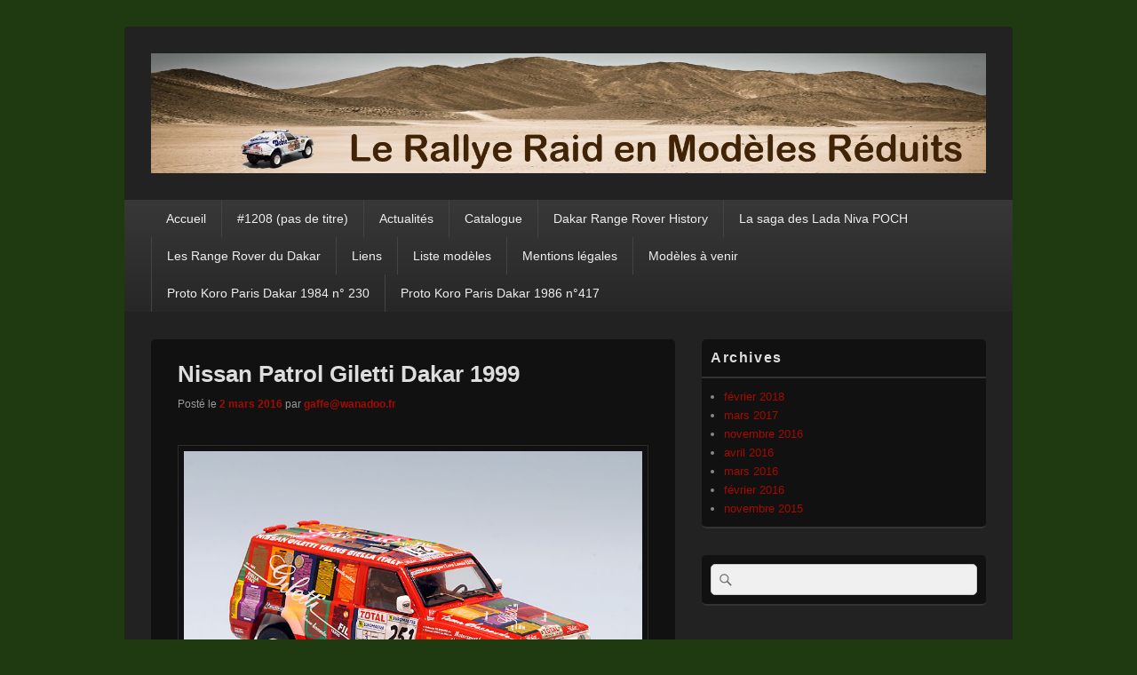

--- FILE ---
content_type: text/html; charset=UTF-8
request_url: https://gaffe.eu/fr/2016/03/02/nissan-patrol-giletti-dakar-1999/
body_size: 9701
content:
<!DOCTYPE html>
<!--[if IE 6]>
<html id="ie6" lang="fr-FR">
<![endif]-->
<!--[if IE 7]>
<html id="ie7" lang="fr-FR">
<![endif]-->
<!--[if IE 8]>
<html id="ie8" lang="fr-FR">
<![endif]-->
<!--[if !(IE 6) | !(IE 7) | !(IE 8)  ]><!-->
<html lang="fr-FR">
<!--<![endif]-->
<head>
<meta charset="UTF-8" />
<meta name="viewport" content="width=device-width, initial-scale=1">
<link rel="profile" href="http://gmpg.org/xfn/11" />
<link rel="pingback" href="https://gaffe.eu/xmlrpc.php" />
<meta name='robots' content='index, follow, max-image-preview:large, max-snippet:-1, max-video-preview:-1' />
	<style>img:is([sizes="auto" i], [sizes^="auto," i]) { contain-intrinsic-size: 3000px 1500px }</style>
	
	<!-- This site is optimized with the Yoast SEO plugin v26.7 - https://yoast.com/wordpress/plugins/seo/ -->
	<title>Nissan Patrol Giletti Dakar 1999 -</title>
	<link rel="canonical" href="https://gaffe.eu/fr/2016/03/02/nissan-patrol-giletti-dakar-1999/" />
	<meta property="og:locale" content="fr_FR" />
	<meta property="og:type" content="article" />
	<meta property="og:title" content="Nissan Patrol Giletti Dakar 1999 -" />
	<meta property="og:url" content="https://gaffe.eu/fr/2016/03/02/nissan-patrol-giletti-dakar-1999/" />
	<meta property="article:published_time" content="2016-03-02T09:26:50+00:00" />
	<meta property="article:modified_time" content="2016-03-24T09:38:16+00:00" />
	<meta property="og:image" content="http://gaffe.eu/wp-content/uploads/2016/03/Nissan-Giletti-Dakar-1999-avant-droit.jpg" />
	<meta name="author" content="gaffe@wanadoo.fr" />
	<meta name="twitter:card" content="summary_large_image" />
	<meta name="twitter:label1" content="Écrit par" />
	<meta name="twitter:data1" content="gaffe@wanadoo.fr" />
	<script type="application/ld+json" class="yoast-schema-graph">{"@context":"https://schema.org","@graph":[{"@type":"Article","@id":"https://gaffe.eu/fr/2016/03/02/nissan-patrol-giletti-dakar-1999/#article","isPartOf":{"@id":"https://gaffe.eu/fr/2016/03/02/nissan-patrol-giletti-dakar-1999/"},"author":{"name":"gaffe@wanadoo.fr","@id":"https://gaffe.eu/fr/#/schema/person/b2a0bf381eb722f15f346ee7e59f4870"},"headline":"Nissan Patrol Giletti Dakar 1999","datePublished":"2016-03-02T09:26:50+00:00","dateModified":"2016-03-24T09:38:16+00:00","mainEntityOfPage":{"@id":"https://gaffe.eu/fr/2016/03/02/nissan-patrol-giletti-dakar-1999/"},"wordCount":4,"publisher":{"@id":"https://gaffe.eu/fr/#organization"},"image":{"@id":"https://gaffe.eu/fr/2016/03/02/nissan-patrol-giletti-dakar-1999/#primaryimage"},"thumbnailUrl":"http://gaffe.eu/wp-content/uploads/2016/03/Nissan-Giletti-Dakar-1999-avant-droit.jpg","inLanguage":"fr-FR"},{"@type":"WebPage","@id":"https://gaffe.eu/fr/2016/03/02/nissan-patrol-giletti-dakar-1999/","url":"https://gaffe.eu/fr/2016/03/02/nissan-patrol-giletti-dakar-1999/","name":"Nissan Patrol Giletti Dakar 1999 -","isPartOf":{"@id":"https://gaffe.eu/fr/#website"},"primaryImageOfPage":{"@id":"https://gaffe.eu/fr/2016/03/02/nissan-patrol-giletti-dakar-1999/#primaryimage"},"image":{"@id":"https://gaffe.eu/fr/2016/03/02/nissan-patrol-giletti-dakar-1999/#primaryimage"},"thumbnailUrl":"http://gaffe.eu/wp-content/uploads/2016/03/Nissan-Giletti-Dakar-1999-avant-droit.jpg","datePublished":"2016-03-02T09:26:50+00:00","dateModified":"2016-03-24T09:38:16+00:00","breadcrumb":{"@id":"https://gaffe.eu/fr/2016/03/02/nissan-patrol-giletti-dakar-1999/#breadcrumb"},"inLanguage":"fr-FR","potentialAction":[{"@type":"ReadAction","target":["https://gaffe.eu/fr/2016/03/02/nissan-patrol-giletti-dakar-1999/"]}]},{"@type":"ImageObject","inLanguage":"fr-FR","@id":"https://gaffe.eu/fr/2016/03/02/nissan-patrol-giletti-dakar-1999/#primaryimage","url":"http://gaffe.eu/wp-content/uploads/2016/03/Nissan-Giletti-Dakar-1999-avant-droit.jpg","contentUrl":"http://gaffe.eu/wp-content/uploads/2016/03/Nissan-Giletti-Dakar-1999-avant-droit.jpg"},{"@type":"BreadcrumbList","@id":"https://gaffe.eu/fr/2016/03/02/nissan-patrol-giletti-dakar-1999/#breadcrumb","itemListElement":[{"@type":"ListItem","position":1,"name":"Accueil","item":"https://gaffe.eu/fr/"},{"@type":"ListItem","position":2,"name":"Actualités","item":"https://gaffe.eu/fr/actualites/"},{"@type":"ListItem","position":3,"name":"Nissan Patrol Giletti Dakar 1999"}]},{"@type":"WebSite","@id":"https://gaffe.eu/fr/#website","url":"https://gaffe.eu/fr/","name":"","description":"","publisher":{"@id":"https://gaffe.eu/fr/#organization"},"potentialAction":[{"@type":"SearchAction","target":{"@type":"EntryPoint","urlTemplate":"https://gaffe.eu/fr/?s={search_term_string}"},"query-input":{"@type":"PropertyValueSpecification","valueRequired":true,"valueName":"search_term_string"}}],"inLanguage":"fr-FR"},{"@type":"Organization","@id":"https://gaffe.eu/fr/#organization","name":"Gaffe","url":"https://gaffe.eu/fr/","logo":{"@type":"ImageObject","inLanguage":"fr-FR","@id":"https://gaffe.eu/fr/#/schema/logo/image/","url":"http://gaffe.eu/wp-content/uploads/2015/11/Logo-Gaffe-e1447318413945.png","contentUrl":"http://gaffe.eu/wp-content/uploads/2015/11/Logo-Gaffe-e1447318413945.png","width":561,"height":200,"caption":"Gaffe"},"image":{"@id":"https://gaffe.eu/fr/#/schema/logo/image/"}},{"@type":"Person","@id":"https://gaffe.eu/fr/#/schema/person/b2a0bf381eb722f15f346ee7e59f4870","name":"gaffe@wanadoo.fr","url":"https://gaffe.eu/fr/author/gaffewanadoo-fr/"}]}</script>
	<!-- / Yoast SEO plugin. -->


<link rel="alternate" type="application/rss+xml" title=" &raquo; Flux" href="https://gaffe.eu/fr/feed/" />
<link rel="alternate" type="application/rss+xml" title=" &raquo; Flux des commentaires" href="https://gaffe.eu/fr/comments/feed/" />
<!-- Simple Analytics by Theme Blvd -->
<script>

	(function(i,s,o,g,r,a,m){i['GoogleAnalyticsObject']=r;i[r]=i[r]||function(){
		(i[r].q=i[r].q||[]).push(arguments)},i[r].l=1*new Date();a=s.createElement(o),
		m=s.getElementsByTagName(o)[0];a.async=1;a.src=g;m.parentNode.insertBefore(a,m)
	})(window,document,'script','//www.google-analytics.com/analytics.js','ga');

	ga('create', 'UA-71224414-1', 'auto');
	ga('send', 'pageview');

</script>
<script type="text/javascript">
/* <![CDATA[ */
window._wpemojiSettings = {"baseUrl":"https:\/\/s.w.org\/images\/core\/emoji\/15.0.3\/72x72\/","ext":".png","svgUrl":"https:\/\/s.w.org\/images\/core\/emoji\/15.0.3\/svg\/","svgExt":".svg","source":{"concatemoji":"https:\/\/gaffe.eu\/wp-includes\/js\/wp-emoji-release.min.js?ver=c528bb685e40cbe3597fa15f64ec3f89"}};
/*! This file is auto-generated */
!function(i,n){var o,s,e;function c(e){try{var t={supportTests:e,timestamp:(new Date).valueOf()};sessionStorage.setItem(o,JSON.stringify(t))}catch(e){}}function p(e,t,n){e.clearRect(0,0,e.canvas.width,e.canvas.height),e.fillText(t,0,0);var t=new Uint32Array(e.getImageData(0,0,e.canvas.width,e.canvas.height).data),r=(e.clearRect(0,0,e.canvas.width,e.canvas.height),e.fillText(n,0,0),new Uint32Array(e.getImageData(0,0,e.canvas.width,e.canvas.height).data));return t.every(function(e,t){return e===r[t]})}function u(e,t,n){switch(t){case"flag":return n(e,"\ud83c\udff3\ufe0f\u200d\u26a7\ufe0f","\ud83c\udff3\ufe0f\u200b\u26a7\ufe0f")?!1:!n(e,"\ud83c\uddfa\ud83c\uddf3","\ud83c\uddfa\u200b\ud83c\uddf3")&&!n(e,"\ud83c\udff4\udb40\udc67\udb40\udc62\udb40\udc65\udb40\udc6e\udb40\udc67\udb40\udc7f","\ud83c\udff4\u200b\udb40\udc67\u200b\udb40\udc62\u200b\udb40\udc65\u200b\udb40\udc6e\u200b\udb40\udc67\u200b\udb40\udc7f");case"emoji":return!n(e,"\ud83d\udc26\u200d\u2b1b","\ud83d\udc26\u200b\u2b1b")}return!1}function f(e,t,n){var r="undefined"!=typeof WorkerGlobalScope&&self instanceof WorkerGlobalScope?new OffscreenCanvas(300,150):i.createElement("canvas"),a=r.getContext("2d",{willReadFrequently:!0}),o=(a.textBaseline="top",a.font="600 32px Arial",{});return e.forEach(function(e){o[e]=t(a,e,n)}),o}function t(e){var t=i.createElement("script");t.src=e,t.defer=!0,i.head.appendChild(t)}"undefined"!=typeof Promise&&(o="wpEmojiSettingsSupports",s=["flag","emoji"],n.supports={everything:!0,everythingExceptFlag:!0},e=new Promise(function(e){i.addEventListener("DOMContentLoaded",e,{once:!0})}),new Promise(function(t){var n=function(){try{var e=JSON.parse(sessionStorage.getItem(o));if("object"==typeof e&&"number"==typeof e.timestamp&&(new Date).valueOf()<e.timestamp+604800&&"object"==typeof e.supportTests)return e.supportTests}catch(e){}return null}();if(!n){if("undefined"!=typeof Worker&&"undefined"!=typeof OffscreenCanvas&&"undefined"!=typeof URL&&URL.createObjectURL&&"undefined"!=typeof Blob)try{var e="postMessage("+f.toString()+"("+[JSON.stringify(s),u.toString(),p.toString()].join(",")+"));",r=new Blob([e],{type:"text/javascript"}),a=new Worker(URL.createObjectURL(r),{name:"wpTestEmojiSupports"});return void(a.onmessage=function(e){c(n=e.data),a.terminate(),t(n)})}catch(e){}c(n=f(s,u,p))}t(n)}).then(function(e){for(var t in e)n.supports[t]=e[t],n.supports.everything=n.supports.everything&&n.supports[t],"flag"!==t&&(n.supports.everythingExceptFlag=n.supports.everythingExceptFlag&&n.supports[t]);n.supports.everythingExceptFlag=n.supports.everythingExceptFlag&&!n.supports.flag,n.DOMReady=!1,n.readyCallback=function(){n.DOMReady=!0}}).then(function(){return e}).then(function(){var e;n.supports.everything||(n.readyCallback(),(e=n.source||{}).concatemoji?t(e.concatemoji):e.wpemoji&&e.twemoji&&(t(e.twemoji),t(e.wpemoji)))}))}((window,document),window._wpemojiSettings);
/* ]]> */
</script>
<style id='wp-emoji-styles-inline-css' type='text/css'>

	img.wp-smiley, img.emoji {
		display: inline !important;
		border: none !important;
		box-shadow: none !important;
		height: 1em !important;
		width: 1em !important;
		margin: 0 0.07em !important;
		vertical-align: -0.1em !important;
		background: none !important;
		padding: 0 !important;
	}
</style>
<link rel='stylesheet' id='wp-block-library-css' href='https://gaffe.eu/wp-includes/css/dist/block-library/style.min.css?ver=c528bb685e40cbe3597fa15f64ec3f89' type='text/css' media='all' />
<style id='wp-block-library-theme-inline-css' type='text/css'>
.wp-block-audio :where(figcaption){color:#555;font-size:13px;text-align:center}.is-dark-theme .wp-block-audio :where(figcaption){color:#ffffffa6}.wp-block-audio{margin:0 0 1em}.wp-block-code{border:1px solid #ccc;border-radius:4px;font-family:Menlo,Consolas,monaco,monospace;padding:.8em 1em}.wp-block-embed :where(figcaption){color:#555;font-size:13px;text-align:center}.is-dark-theme .wp-block-embed :where(figcaption){color:#ffffffa6}.wp-block-embed{margin:0 0 1em}.blocks-gallery-caption{color:#555;font-size:13px;text-align:center}.is-dark-theme .blocks-gallery-caption{color:#ffffffa6}:root :where(.wp-block-image figcaption){color:#555;font-size:13px;text-align:center}.is-dark-theme :root :where(.wp-block-image figcaption){color:#ffffffa6}.wp-block-image{margin:0 0 1em}.wp-block-pullquote{border-bottom:4px solid;border-top:4px solid;color:currentColor;margin-bottom:1.75em}.wp-block-pullquote cite,.wp-block-pullquote footer,.wp-block-pullquote__citation{color:currentColor;font-size:.8125em;font-style:normal;text-transform:uppercase}.wp-block-quote{border-left:.25em solid;margin:0 0 1.75em;padding-left:1em}.wp-block-quote cite,.wp-block-quote footer{color:currentColor;font-size:.8125em;font-style:normal;position:relative}.wp-block-quote:where(.has-text-align-right){border-left:none;border-right:.25em solid;padding-left:0;padding-right:1em}.wp-block-quote:where(.has-text-align-center){border:none;padding-left:0}.wp-block-quote.is-large,.wp-block-quote.is-style-large,.wp-block-quote:where(.is-style-plain){border:none}.wp-block-search .wp-block-search__label{font-weight:700}.wp-block-search__button{border:1px solid #ccc;padding:.375em .625em}:where(.wp-block-group.has-background){padding:1.25em 2.375em}.wp-block-separator.has-css-opacity{opacity:.4}.wp-block-separator{border:none;border-bottom:2px solid;margin-left:auto;margin-right:auto}.wp-block-separator.has-alpha-channel-opacity{opacity:1}.wp-block-separator:not(.is-style-wide):not(.is-style-dots){width:100px}.wp-block-separator.has-background:not(.is-style-dots){border-bottom:none;height:1px}.wp-block-separator.has-background:not(.is-style-wide):not(.is-style-dots){height:2px}.wp-block-table{margin:0 0 1em}.wp-block-table td,.wp-block-table th{word-break:normal}.wp-block-table :where(figcaption){color:#555;font-size:13px;text-align:center}.is-dark-theme .wp-block-table :where(figcaption){color:#ffffffa6}.wp-block-video :where(figcaption){color:#555;font-size:13px;text-align:center}.is-dark-theme .wp-block-video :where(figcaption){color:#ffffffa6}.wp-block-video{margin:0 0 1em}:root :where(.wp-block-template-part.has-background){margin-bottom:0;margin-top:0;padding:1.25em 2.375em}
</style>
<style id='classic-theme-styles-inline-css' type='text/css'>
/*! This file is auto-generated */
.wp-block-button__link{color:#fff;background-color:#32373c;border-radius:9999px;box-shadow:none;text-decoration:none;padding:calc(.667em + 2px) calc(1.333em + 2px);font-size:1.125em}.wp-block-file__button{background:#32373c;color:#fff;text-decoration:none}
</style>
<style id='global-styles-inline-css' type='text/css'>
:root{--wp--preset--aspect-ratio--square: 1;--wp--preset--aspect-ratio--4-3: 4/3;--wp--preset--aspect-ratio--3-4: 3/4;--wp--preset--aspect-ratio--3-2: 3/2;--wp--preset--aspect-ratio--2-3: 2/3;--wp--preset--aspect-ratio--16-9: 16/9;--wp--preset--aspect-ratio--9-16: 9/16;--wp--preset--color--black: #000000;--wp--preset--color--cyan-bluish-gray: #abb8c3;--wp--preset--color--white: #ffffff;--wp--preset--color--pale-pink: #f78da7;--wp--preset--color--vivid-red: #cf2e2e;--wp--preset--color--luminous-vivid-orange: #ff6900;--wp--preset--color--luminous-vivid-amber: #fcb900;--wp--preset--color--light-green-cyan: #7bdcb5;--wp--preset--color--vivid-green-cyan: #00d084;--wp--preset--color--pale-cyan-blue: #8ed1fc;--wp--preset--color--vivid-cyan-blue: #0693e3;--wp--preset--color--vivid-purple: #9b51e0;--wp--preset--color--dark-gray: #373737;--wp--preset--color--medium-gray: #cccccc;--wp--preset--color--light-gray: #eeeeee;--wp--preset--color--blue: #1982d1;--wp--preset--gradient--vivid-cyan-blue-to-vivid-purple: linear-gradient(135deg,rgba(6,147,227,1) 0%,rgb(155,81,224) 100%);--wp--preset--gradient--light-green-cyan-to-vivid-green-cyan: linear-gradient(135deg,rgb(122,220,180) 0%,rgb(0,208,130) 100%);--wp--preset--gradient--luminous-vivid-amber-to-luminous-vivid-orange: linear-gradient(135deg,rgba(252,185,0,1) 0%,rgba(255,105,0,1) 100%);--wp--preset--gradient--luminous-vivid-orange-to-vivid-red: linear-gradient(135deg,rgba(255,105,0,1) 0%,rgb(207,46,46) 100%);--wp--preset--gradient--very-light-gray-to-cyan-bluish-gray: linear-gradient(135deg,rgb(238,238,238) 0%,rgb(169,184,195) 100%);--wp--preset--gradient--cool-to-warm-spectrum: linear-gradient(135deg,rgb(74,234,220) 0%,rgb(151,120,209) 20%,rgb(207,42,186) 40%,rgb(238,44,130) 60%,rgb(251,105,98) 80%,rgb(254,248,76) 100%);--wp--preset--gradient--blush-light-purple: linear-gradient(135deg,rgb(255,206,236) 0%,rgb(152,150,240) 100%);--wp--preset--gradient--blush-bordeaux: linear-gradient(135deg,rgb(254,205,165) 0%,rgb(254,45,45) 50%,rgb(107,0,62) 100%);--wp--preset--gradient--luminous-dusk: linear-gradient(135deg,rgb(255,203,112) 0%,rgb(199,81,192) 50%,rgb(65,88,208) 100%);--wp--preset--gradient--pale-ocean: linear-gradient(135deg,rgb(255,245,203) 0%,rgb(182,227,212) 50%,rgb(51,167,181) 100%);--wp--preset--gradient--electric-grass: linear-gradient(135deg,rgb(202,248,128) 0%,rgb(113,206,126) 100%);--wp--preset--gradient--midnight: linear-gradient(135deg,rgb(2,3,129) 0%,rgb(40,116,252) 100%);--wp--preset--font-size--small: 14px;--wp--preset--font-size--medium: 20px;--wp--preset--font-size--large: 24px;--wp--preset--font-size--x-large: 42px;--wp--preset--font-size--normal: 16px;--wp--preset--font-size--huge: 26px;--wp--preset--spacing--20: 0.44rem;--wp--preset--spacing--30: 0.67rem;--wp--preset--spacing--40: 1rem;--wp--preset--spacing--50: 1.5rem;--wp--preset--spacing--60: 2.25rem;--wp--preset--spacing--70: 3.38rem;--wp--preset--spacing--80: 5.06rem;--wp--preset--shadow--natural: 6px 6px 9px rgba(0, 0, 0, 0.2);--wp--preset--shadow--deep: 12px 12px 50px rgba(0, 0, 0, 0.4);--wp--preset--shadow--sharp: 6px 6px 0px rgba(0, 0, 0, 0.2);--wp--preset--shadow--outlined: 6px 6px 0px -3px rgba(255, 255, 255, 1), 6px 6px rgba(0, 0, 0, 1);--wp--preset--shadow--crisp: 6px 6px 0px rgba(0, 0, 0, 1);}:where(.is-layout-flex){gap: 0.5em;}:where(.is-layout-grid){gap: 0.5em;}body .is-layout-flex{display: flex;}.is-layout-flex{flex-wrap: wrap;align-items: center;}.is-layout-flex > :is(*, div){margin: 0;}body .is-layout-grid{display: grid;}.is-layout-grid > :is(*, div){margin: 0;}:where(.wp-block-columns.is-layout-flex){gap: 2em;}:where(.wp-block-columns.is-layout-grid){gap: 2em;}:where(.wp-block-post-template.is-layout-flex){gap: 1.25em;}:where(.wp-block-post-template.is-layout-grid){gap: 1.25em;}.has-black-color{color: var(--wp--preset--color--black) !important;}.has-cyan-bluish-gray-color{color: var(--wp--preset--color--cyan-bluish-gray) !important;}.has-white-color{color: var(--wp--preset--color--white) !important;}.has-pale-pink-color{color: var(--wp--preset--color--pale-pink) !important;}.has-vivid-red-color{color: var(--wp--preset--color--vivid-red) !important;}.has-luminous-vivid-orange-color{color: var(--wp--preset--color--luminous-vivid-orange) !important;}.has-luminous-vivid-amber-color{color: var(--wp--preset--color--luminous-vivid-amber) !important;}.has-light-green-cyan-color{color: var(--wp--preset--color--light-green-cyan) !important;}.has-vivid-green-cyan-color{color: var(--wp--preset--color--vivid-green-cyan) !important;}.has-pale-cyan-blue-color{color: var(--wp--preset--color--pale-cyan-blue) !important;}.has-vivid-cyan-blue-color{color: var(--wp--preset--color--vivid-cyan-blue) !important;}.has-vivid-purple-color{color: var(--wp--preset--color--vivid-purple) !important;}.has-black-background-color{background-color: var(--wp--preset--color--black) !important;}.has-cyan-bluish-gray-background-color{background-color: var(--wp--preset--color--cyan-bluish-gray) !important;}.has-white-background-color{background-color: var(--wp--preset--color--white) !important;}.has-pale-pink-background-color{background-color: var(--wp--preset--color--pale-pink) !important;}.has-vivid-red-background-color{background-color: var(--wp--preset--color--vivid-red) !important;}.has-luminous-vivid-orange-background-color{background-color: var(--wp--preset--color--luminous-vivid-orange) !important;}.has-luminous-vivid-amber-background-color{background-color: var(--wp--preset--color--luminous-vivid-amber) !important;}.has-light-green-cyan-background-color{background-color: var(--wp--preset--color--light-green-cyan) !important;}.has-vivid-green-cyan-background-color{background-color: var(--wp--preset--color--vivid-green-cyan) !important;}.has-pale-cyan-blue-background-color{background-color: var(--wp--preset--color--pale-cyan-blue) !important;}.has-vivid-cyan-blue-background-color{background-color: var(--wp--preset--color--vivid-cyan-blue) !important;}.has-vivid-purple-background-color{background-color: var(--wp--preset--color--vivid-purple) !important;}.has-black-border-color{border-color: var(--wp--preset--color--black) !important;}.has-cyan-bluish-gray-border-color{border-color: var(--wp--preset--color--cyan-bluish-gray) !important;}.has-white-border-color{border-color: var(--wp--preset--color--white) !important;}.has-pale-pink-border-color{border-color: var(--wp--preset--color--pale-pink) !important;}.has-vivid-red-border-color{border-color: var(--wp--preset--color--vivid-red) !important;}.has-luminous-vivid-orange-border-color{border-color: var(--wp--preset--color--luminous-vivid-orange) !important;}.has-luminous-vivid-amber-border-color{border-color: var(--wp--preset--color--luminous-vivid-amber) !important;}.has-light-green-cyan-border-color{border-color: var(--wp--preset--color--light-green-cyan) !important;}.has-vivid-green-cyan-border-color{border-color: var(--wp--preset--color--vivid-green-cyan) !important;}.has-pale-cyan-blue-border-color{border-color: var(--wp--preset--color--pale-cyan-blue) !important;}.has-vivid-cyan-blue-border-color{border-color: var(--wp--preset--color--vivid-cyan-blue) !important;}.has-vivid-purple-border-color{border-color: var(--wp--preset--color--vivid-purple) !important;}.has-vivid-cyan-blue-to-vivid-purple-gradient-background{background: var(--wp--preset--gradient--vivid-cyan-blue-to-vivid-purple) !important;}.has-light-green-cyan-to-vivid-green-cyan-gradient-background{background: var(--wp--preset--gradient--light-green-cyan-to-vivid-green-cyan) !important;}.has-luminous-vivid-amber-to-luminous-vivid-orange-gradient-background{background: var(--wp--preset--gradient--luminous-vivid-amber-to-luminous-vivid-orange) !important;}.has-luminous-vivid-orange-to-vivid-red-gradient-background{background: var(--wp--preset--gradient--luminous-vivid-orange-to-vivid-red) !important;}.has-very-light-gray-to-cyan-bluish-gray-gradient-background{background: var(--wp--preset--gradient--very-light-gray-to-cyan-bluish-gray) !important;}.has-cool-to-warm-spectrum-gradient-background{background: var(--wp--preset--gradient--cool-to-warm-spectrum) !important;}.has-blush-light-purple-gradient-background{background: var(--wp--preset--gradient--blush-light-purple) !important;}.has-blush-bordeaux-gradient-background{background: var(--wp--preset--gradient--blush-bordeaux) !important;}.has-luminous-dusk-gradient-background{background: var(--wp--preset--gradient--luminous-dusk) !important;}.has-pale-ocean-gradient-background{background: var(--wp--preset--gradient--pale-ocean) !important;}.has-electric-grass-gradient-background{background: var(--wp--preset--gradient--electric-grass) !important;}.has-midnight-gradient-background{background: var(--wp--preset--gradient--midnight) !important;}.has-small-font-size{font-size: var(--wp--preset--font-size--small) !important;}.has-medium-font-size{font-size: var(--wp--preset--font-size--medium) !important;}.has-large-font-size{font-size: var(--wp--preset--font-size--large) !important;}.has-x-large-font-size{font-size: var(--wp--preset--font-size--x-large) !important;}
:where(.wp-block-post-template.is-layout-flex){gap: 1.25em;}:where(.wp-block-post-template.is-layout-grid){gap: 1.25em;}
:where(.wp-block-columns.is-layout-flex){gap: 2em;}:where(.wp-block-columns.is-layout-grid){gap: 2em;}
:root :where(.wp-block-pullquote){font-size: 1.5em;line-height: 1.6;}
</style>
<link rel='stylesheet' id='crafty-social-buttons-styles-css' href='https://gaffe.eu/wp-content/plugins/crafty-social-buttons/css/public.min.css?ver=1.5.3' type='text/css' media='all' />
<link rel='stylesheet' id='genericons-css' href='https://gaffe.eu/wp-content/themes/catch-box/genericons/genericons.css?ver=3.4.1' type='text/css' media='all' />
<link rel='stylesheet' id='catchbox-style-css' href='https://gaffe.eu/wp-content/themes/catch-box/style.css?ver=20241130-175136' type='text/css' media='all' />
<link rel='stylesheet' id='catchbox-block-style-css' href='https://gaffe.eu/wp-content/themes/catch-box/css/blocks.css?ver=1.0' type='text/css' media='all' />
<link rel='stylesheet' id='dark-css' href='https://gaffe.eu/wp-content/themes/catch-box/colors/dark.css' type='text/css' media='all' />
<link rel='stylesheet' id='slb_core-css' href='https://gaffe.eu/wp-content/plugins/simple-lightbox/client/css/app.css?ver=2.9.4' type='text/css' media='all' />
<script type="text/javascript" src="https://gaffe.eu/wp-includes/js/tinymce/tinymce.min.js?ver=49110-20201110-tadv-5900" id="wp-tinymce-root-js"></script>
<script type="text/javascript" src="https://gaffe.eu/wp-includes/js/tinymce/plugins/compat3x/plugin.min.js?ver=49110-20201110-tadv-5900" id="wp-tinymce-js"></script>
<script type="text/javascript" src="https://gaffe.eu/wp-includes/js/jquery/jquery.min.js?ver=3.7.1" id="jquery-core-js"></script>
<script type="text/javascript" src="https://gaffe.eu/wp-includes/js/jquery/jquery-migrate.min.js?ver=3.4.1" id="jquery-migrate-js"></script>
<script type="text/javascript" id="catchbox-menu-js-extra">
/* <![CDATA[ */
var screenReaderText = {"expand":"ouvrir le menu enfant","collapse":"refermer le menu enfant"};
/* ]]> */
</script>
<script type="text/javascript" src="https://gaffe.eu/wp-content/themes/catch-box/js/menu.min.js?ver=2.1.1.1" id="catchbox-menu-js"></script>
<script type="text/javascript" src="https://gaffe.eu/wp-content/themes/catch-box/js/html5.min.js?ver=3.7.3" id="catchbox-html5-js"></script>
<link rel="https://api.w.org/" href="https://gaffe.eu/wp-json/" /><link rel="alternate" title="JSON" type="application/json" href="https://gaffe.eu/wp-json/wp/v2/posts/983" /><link rel="EditURI" type="application/rsd+xml" title="RSD" href="https://gaffe.eu/xmlrpc.php?rsd" />

<link rel='shortlink' href='https://gaffe.eu/?p=983' />
<link rel="alternate" title="oEmbed (JSON)" type="application/json+oembed" href="https://gaffe.eu/wp-json/oembed/1.0/embed?url=https%3A%2F%2Fgaffe.eu%2Ffr%2F2016%2F03%2F02%2Fnissan-patrol-giletti-dakar-1999%2F&#038;lang=fr" />
<link rel="alternate" title="oEmbed (XML)" type="text/xml+oembed" href="https://gaffe.eu/wp-json/oembed/1.0/embed?url=https%3A%2F%2Fgaffe.eu%2Ffr%2F2016%2F03%2F02%2Fnissan-patrol-giletti-dakar-1999%2F&#038;format=xml&#038;lang=fr" />
	<style>
		/* Link color */
		a,
		#site-title a:focus,
		#site-title a:hover,
		#site-title a:active,
		.entry-title a:hover,
		.entry-title a:focus,
		.entry-title a:active,
		.widget_catchbox_ephemera .comments-link a:hover,
		section.recent-posts .other-recent-posts a[rel="bookmark"]:hover,
		section.recent-posts .other-recent-posts .comments-link a:hover,
		.format-image footer.entry-meta a:hover,
		#site-generator a:hover {
			color: #a50b00;
		}
		section.recent-posts .other-recent-posts .comments-link a:hover {
			border-color: #a50b00;
		}
	</style>
	<style type="text/css">
			#site-title a,
		#site-description {
			color: #dd0000;
		}
		</style>
	<style type="text/css" id="custom-background-css">
body.custom-background { background-color: #1f3a10; }
</style>
	
<!-- Styles cached and displayed inline for speed. Generated by http://stylesplugin.com -->
<style type="text/css" id="styles-plugin-css">

</style>
</head>

<body class="post-template-default single single-post postid-983 single-format-standard custom-background wp-custom-logo wp-embed-responsive metaslider-plugin styles single-author right-sidebar one-menu header-image-top">



<div id="page" class="hfeed site">

	<a href="#main" class="skip-link screen-reader-text">Aller au contenu principal</a>
	<header id="branding" role="banner">

    	
    	<div id="header-content" class="clearfix">

			<div class="logo-wrap clearfix"><div id="site-logo"><a href="https://gaffe.eu/fr/" class="custom-logo-link" rel="home"><img width="1600" height="230" src="https://gaffe.eu/wp-content/uploads/2015/11/cropped-cropped-Decor-Gaffe-wordpress-02.jpg" class="custom-logo" alt="" decoding="async" fetchpriority="high" srcset="https://gaffe.eu/wp-content/uploads/2015/11/cropped-cropped-Decor-Gaffe-wordpress-02.jpg 1600w, https://gaffe.eu/wp-content/uploads/2015/11/cropped-cropped-Decor-Gaffe-wordpress-02-300x43.jpg 300w, https://gaffe.eu/wp-content/uploads/2015/11/cropped-cropped-Decor-Gaffe-wordpress-02-1024x147.jpg 1024w" sizes="(max-width: 1600px) 100vw, 1600px" /></a></div><!-- #site-logo -->	<div id="hgroup" class="site-details">
					<p id="site-title"><a href="https://gaffe.eu/fr/" rel="home"></a></p>
			
   	</div><!-- #hgroup -->
</div><!-- .logo-wrap -->
		</div><!-- #header-content -->

    	    <div class="menu-access-wrap mobile-header-menu clearfix">
        <div id="mobile-header-left-menu" class="mobile-menu-anchor page-menu">
            <a href="#mobile-header-left-nav" id="menu-toggle-primary" class="genericon genericon-menu">
                <span class="mobile-menu-text">Menu</span>
            </a>
        </div><!-- #mobile-header-left-menu -->
            
        
        <div id="site-header-menu-primary" class="site-header-menu">
            <nav id="access" class="main-navigation menu-focus" role="navigation" aria-label="Menu principal">
            
                <h3 class="screen-reader-text">Menu principal</h3>
                <div class="menu-header-container"><ul class="menu"><li ><a href="https://gaffe.eu/">Accueil</a></li><li class="page_item page-item-1208"><a href="https://gaffe.eu/fr/cgv/">#1208 (pas de titre)</a></li><li class="page_item page-item-25 current_page_parent"><a href="https://gaffe.eu/fr/actualites/">Actualités</a></li><li class="page_item page-item-2 page_item_has_children"><a href="https://gaffe.eu/fr/catalogue/">Catalogue</a><ul class='children'><li class="page_item page-item-39"><a href="https://gaffe.eu/fr/catalogue/accessoires/">Accessoires</a></li><li class="page_item page-item-42"><a href="https://gaffe.eu/fr/catalogue/decalques/">Decalques</a></li></ul></li><li class="page_item page-item-1443"><a href="https://gaffe.eu/fr/dakar-range-rover-history/">Dakar Range Rover History</a></li><li class="page_item page-item-171"><a href="https://gaffe.eu/fr/modeles/">La saga des Lada Niva POCH</a></li><li class="page_item page-item-1409"><a href="https://gaffe.eu/fr/range-rover-dakar/">Les Range Rover du Dakar</a></li><li class="page_item page-item-22"><a href="https://gaffe.eu/fr/liens/">Liens</a></li><li class="page_item page-item-19"><a href="https://gaffe.eu/fr/services-1/">Liste modèles</a></li><li class="page_item page-item-1210"><a href="https://gaffe.eu/fr/mentions-legales/">Mentions légales</a></li><li class="page_item page-item-1378"><a href="https://gaffe.eu/fr/modele-a-venir/">Modèles à venir</a></li><li class="page_item page-item-1548"><a href="https://gaffe.eu/fr/proto-koro-paris-dakar-1984-n-230/">Proto Koro Paris Dakar 1984 n° 230</a></li><li class="page_item page-item-1552"><a href="https://gaffe.eu/fr/proto-koro-paris-dakar-1986-n417/">Proto Koro Paris Dakar 1986 n°417</a></li></ul></div><!-- .menu-header-container -->            </nav><!-- #access -->
        </div><!-- .site-header-menu -->

            </div><!-- .menu-access-wrap -->
    
	</header><!-- #branding -->

	
	
	<div id="main" class="clearfix">

		
		<div id="primary" class="content-area">

			
			<div id="content" role="main">
				
				
<article id="post-983" class="post-983 post type-post status-publish format-standard hentry category-non-classe">
	<header class="entry-header">
		<h1 class="entry-title">Nissan Patrol Giletti Dakar 1999</h1>

		            <div class="entry-meta">
                <span class="sep">Posté le </span><a href="https://gaffe.eu/fr/2016/03/02/nissan-patrol-giletti-dakar-1999/" title="10 h 26 min" rel="bookmark"><time class="entry-date updated" datetime="2016-03-02T10:26:50+01:00" pubdate>2 mars 2016</time></a><span class="by-author"> <span class="sep"> par </span> <span class="author vcard"><a class="url fn n" href="https://gaffe.eu/fr/author/gaffewanadoo-fr/" title="Voir tous les articles par gaffe@wanadoo.fr" rel="author">gaffe@wanadoo.fr</a></span></span>                            </div><!-- .entry-meta -->
			</header><!-- .entry-header -->

	<div class="entry-content">
		<p><img decoding="async" class="alignnone size-full wp-image-979" src="https://gaffe.eu/wp-content/uploads/2016/03/Nissan-Giletti-Dakar-1999-avant-droit.jpg" alt="Nissan-Giletti-Dakar-1999-avant-droit" width="800" height="600" srcset="https://gaffe.eu/wp-content/uploads/2016/03/Nissan-Giletti-Dakar-1999-avant-droit.jpg 800w, https://gaffe.eu/wp-content/uploads/2016/03/Nissan-Giletti-Dakar-1999-avant-droit-300x225.jpg 300w, https://gaffe.eu/wp-content/uploads/2016/03/Nissan-Giletti-Dakar-1999-avant-droit-768x576.jpg 768w" sizes="(max-width: 800px) 100vw, 800px" /><span id="more-983"></span><img decoding="async" class="alignnone size-full wp-image-978" src="https://gaffe.eu/wp-content/uploads/2016/03/Nissan-Giletti-Dakar-1999-arriere-gauche.jpg" alt="Nissan-Giletti-Dakar-1999-arriere-gauche" width="800" height="600" srcset="https://gaffe.eu/wp-content/uploads/2016/03/Nissan-Giletti-Dakar-1999-arriere-gauche.jpg 800w, https://gaffe.eu/wp-content/uploads/2016/03/Nissan-Giletti-Dakar-1999-arriere-gauche-300x225.jpg 300w, https://gaffe.eu/wp-content/uploads/2016/03/Nissan-Giletti-Dakar-1999-arriere-gauche-768x576.jpg 768w" sizes="(max-width: 800px) 100vw, 800px" /><img decoding="async" class="alignnone size-full wp-image-974" src="https://gaffe.eu/wp-content/uploads/2016/03/Nissan-Giletti-Dakar-1999-02.jpg" alt="Nissan-Giletti-Dakar-1999-02" width="800" height="600" srcset="https://gaffe.eu/wp-content/uploads/2016/03/Nissan-Giletti-Dakar-1999-02.jpg 800w, https://gaffe.eu/wp-content/uploads/2016/03/Nissan-Giletti-Dakar-1999-02-300x225.jpg 300w, https://gaffe.eu/wp-content/uploads/2016/03/Nissan-Giletti-Dakar-1999-02-768x576.jpg 768w" sizes="(max-width: 800px) 100vw, 800px" /><img loading="lazy" decoding="async" class="alignnone size-full wp-image-973" src="https://gaffe.eu/wp-content/uploads/2016/03/Nissan-Giletti-Dakar-1999-01.jpg" alt="Nissan-Giletti-Dakar-1999-01" width="800" height="600" srcset="https://gaffe.eu/wp-content/uploads/2016/03/Nissan-Giletti-Dakar-1999-01.jpg 800w, https://gaffe.eu/wp-content/uploads/2016/03/Nissan-Giletti-Dakar-1999-01-300x225.jpg 300w, https://gaffe.eu/wp-content/uploads/2016/03/Nissan-Giletti-Dakar-1999-01-768x576.jpg 768w" sizes="auto, (max-width: 800px) 100vw, 800px" /><img loading="lazy" decoding="async" class="alignnone size-full wp-image-975" src="https://gaffe.eu/wp-content/uploads/2016/03/Nissan-Giletti-Dakar-1999-03.jpg" alt="Nissan-Giletti-Dakar-1999-03" width="800" height="600" srcset="https://gaffe.eu/wp-content/uploads/2016/03/Nissan-Giletti-Dakar-1999-03.jpg 800w, https://gaffe.eu/wp-content/uploads/2016/03/Nissan-Giletti-Dakar-1999-03-300x225.jpg 300w, https://gaffe.eu/wp-content/uploads/2016/03/Nissan-Giletti-Dakar-1999-03-768x576.jpg 768w" sizes="auto, (max-width: 800px) 100vw, 800px" /><img loading="lazy" decoding="async" class="alignnone size-full wp-image-976" src="https://gaffe.eu/wp-content/uploads/2016/03/Nissan-Giletti-Dakar-1999-04.jpg" alt="Nissan-Giletti-Dakar-1999-04" width="800" height="600" srcset="https://gaffe.eu/wp-content/uploads/2016/03/Nissan-Giletti-Dakar-1999-04.jpg 800w, https://gaffe.eu/wp-content/uploads/2016/03/Nissan-Giletti-Dakar-1999-04-300x225.jpg 300w, https://gaffe.eu/wp-content/uploads/2016/03/Nissan-Giletti-Dakar-1999-04-768x576.jpg 768w" sizes="auto, (max-width: 800px) 100vw, 800px" /><img loading="lazy" decoding="async" class="alignnone size-full wp-image-977" src="https://gaffe.eu/wp-content/uploads/2016/03/Nissan-Giletti-Dakar-1999-05.jpg" alt="Nissan-Giletti-Dakar-1999-05" width="800" height="600" srcset="https://gaffe.eu/wp-content/uploads/2016/03/Nissan-Giletti-Dakar-1999-05.jpg 800w, https://gaffe.eu/wp-content/uploads/2016/03/Nissan-Giletti-Dakar-1999-05-300x225.jpg 300w, https://gaffe.eu/wp-content/uploads/2016/03/Nissan-Giletti-Dakar-1999-05-768x576.jpg 768w" sizes="auto, (max-width: 800px) 100vw, 800px" /></p>
<div class="crafty-social-buttons crafty-social-share-buttons crafty-social-buttons-size-3 crafty-social-buttons-align-left crafty-social-buttons-caption-inline-block"><ul class="crafty-social-buttons-list"><li><a href="https://www.facebook.com/sharer/sharer.php?u=https://gaffe.eu/fr/2016/03/02/nissan-patrol-giletti-dakar-1999/" class="crafty-social-button csb-facebook hover-brighten" title="Share via Facebook" target="_blank"><img loading="lazy" decoding="async"  class="crafty-social-button-image" alt="Share via Facebook" width="30" height="30" src="https://gaffe.eu/wp-content/plugins/crafty-social-buttons/buttons/somacro/facebook.png" /></a></li><li><a href="https://plus.google.com/share?url=https://gaffe.eu/fr/2016/03/02/nissan-patrol-giletti-dakar-1999/" class="crafty-social-button csb-google hover-brighten" title="Share via Google" target="_blank"><img loading="lazy" decoding="async"  class="crafty-social-button-image" alt="Share via Google" width="30" height="30" src="https://gaffe.eu/wp-content/plugins/crafty-social-buttons/buttons/somacro/google.png" /></a></li><li><a href="http://twitter.com/share?url=https://gaffe.eu/fr/2016/03/02/nissan-patrol-giletti-dakar-1999/&#038;text=Nissan+Patrol+Giletti+Dakar+1999" class="crafty-social-button csb-twitter hover-brighten" title="Share via Twitter" target="_blank"><img loading="lazy" decoding="async"  class="crafty-social-button-image" alt="Share via Twitter" width="30" height="30" src="https://gaffe.eu/wp-content/plugins/crafty-social-buttons/buttons/somacro/twitter.png" /></a></li><li><a href="mailto:?Subject=Nissan%20Patrol%20Giletti%20Dakar%201999&#038;Body=I%20thought%20you%20might%20like%20this:%20https://gaffe.eu/fr/2016/03/02/nissan-patrol-giletti-dakar-1999/" class="crafty-social-button csb-email hover-brighten" title="Share via Email" ><img loading="lazy" decoding="async"  class="crafty-social-button-image" alt="Share via Email" width="30" height="30" src="https://gaffe.eu/wp-content/plugins/crafty-social-buttons/buttons/somacro/email.png" /></a></li></ul></div>			</div><!-- .entry-content -->

	<footer class="entry-meta">
		Cet article a été posté dans <a href="https://gaffe.eu/fr/category/non-classe/" rel="category tag">Non classé</a> par <a href="https://gaffe.eu/fr/author/gaffewanadoo-fr/">gaffe@wanadoo.fr</a> . Enregistrer le <a href="https://gaffe.eu/fr/2016/03/02/nissan-patrol-giletti-dakar-1999/" title="Permalien vers Nissan Patrol Giletti Dakar 1999" rel="bookmark">permalien</a>.		
		
	</footer><!-- .entry-meta -->
</article><!-- #post-983 -->


	<nav class="navigation post-navigation" aria-label="Publications">
		<h2 class="screen-reader-text">Navigation de l’article</h2>
		<div class="nav-links"><div class="nav-previous"><a href="https://gaffe.eu/fr/2016/03/02/nissan-patrol-giletti-dakar-1998/" rel="prev"><span class="meta-nav" aria-hidden="true"><span class="nav-icon">&larr;</span> Précédent</span> <span class="screen-reader-text">Article précédent :</span> <span class="post-title">Nissan Patrol Giletti Dakar 1998</span></a></div><div class="nav-next"><a href="https://gaffe.eu/fr/2016/03/19/toyota-bj75-maison-cafe-paris-dakar-1988/" rel="next"><span class="meta-nav" aria-hidden="true">Suivant <span class="nav-icon">&rarr;</span></span> <span class="screen-reader-text">Article suivant :</span> <span class="post-title">Toyota BJ75 Maison du Café Paris Dakar 1988</span></a></div></div>
	</nav>
		</div><!-- #content -->
        
		            
	</div><!-- #primary -->
    
	    


		<aside id="secondary" class="sidebar widget-area" role="complementary">
			<h2 class="screen-reader-text">Zone principale de widget pour la barre latérale</h2>
							<section id="archives" class="widget">
					<h2 class="widget-title">Archives</h2>
                    <div class="widget-content">
                        <ul>
                            	<li><a href='https://gaffe.eu/fr/2018/02/'>février 2018</a></li>
	<li><a href='https://gaffe.eu/fr/2017/03/'>mars 2017</a></li>
	<li><a href='https://gaffe.eu/fr/2016/11/'>novembre 2016</a></li>
	<li><a href='https://gaffe.eu/fr/2016/04/'>avril 2016</a></li>
	<li><a href='https://gaffe.eu/fr/2016/03/'>mars 2016</a></li>
	<li><a href='https://gaffe.eu/fr/2016/02/'>février 2016</a></li>
	<li><a href='https://gaffe.eu/fr/2015/11/'>novembre 2015</a></li>
                        </ul>
                    </div>
				</section>

				<section id="default-search" class="widget widget_search">
						<form role="search" method="get" class="searchform" action="https://gaffe.eu/fr/">
		<label>
			<span class="screen-reader-text">Recherche :</span>
			<input type="search" class="search-field" placeholder="" value="" name="s" title="Recherche :" />
		</label>
		<button type="submit" class="search-submit"><span class="screen-reader-text">Rechercher</span></button>
	</form>
				</section>

					</aside><!-- #secondary .widget-area -->

	</div><!-- #main -->

	
	<footer id="colophon" role="contentinfo">
		
        <div id="site-generator" class="clearfix">

            
			<nav class="social-profile" role="navigation" aria-label="Menu pour les liens sociaux dans le pied de page">
 		 		<ul>
				</ul>
			</nav><!-- .social-profile --><div class="copyright">Copyright &copy; 2026 <a href="https://gaffe.eu/fr/" title="" ><span></span></a>. Tous Droits Réservés. </div><div class="powered"><span class="theme-name">Thème : Catch Box par </span><span class="theme-author"><a href="https://catchthemes.com/" title="Thèmes Catch">Thèmes Catch</a></span></div>
        </div> <!-- #site-generator -->

	</footer><!-- #colophon -->

</div><!-- #page -->

<a href="#branding" id="scrollup"><span class="screen-reader-text">Défiler vers le haut</span></a>
<script type="text/javascript" src="https://gaffe.eu/wp-content/themes/catch-box/js/skip-link-focus-fix.js?ver=20151112" id="catchbox-skip-link-focus-fix-js"></script>
<script type="text/javascript" src="https://gaffe.eu/wp-content/themes/catch-box/js/catchbox-scrollup.min.js?ver=20072014" id="catchbox-scrollup-js"></script>
<script type="text/javascript" id="slb_context">/* <![CDATA[ */if ( !!window.jQuery ) {(function($){$(document).ready(function(){if ( !!window.SLB ) { {$.extend(SLB, {"context":["public","user_guest"]});} }})})(jQuery);}/* ]]> */</script>

</body>
</html>


--- FILE ---
content_type: text/plain
request_url: https://www.google-analytics.com/j/collect?v=1&_v=j102&a=1609875415&t=pageview&_s=1&dl=https%3A%2F%2Fgaffe.eu%2Ffr%2F2016%2F03%2F02%2Fnissan-patrol-giletti-dakar-1999%2F&ul=en-us%40posix&dt=Nissan%20Patrol%20Giletti%20Dakar%201999%20-&sr=1280x720&vp=1280x720&_u=IEBAAEABAAAAACAAI~&jid=887708585&gjid=1628377107&cid=120585717.1768825224&tid=UA-71224414-1&_gid=862249667.1768825224&_r=1&_slc=1&z=421331768
body_size: -448
content:
2,cG-9TXEXJ191W